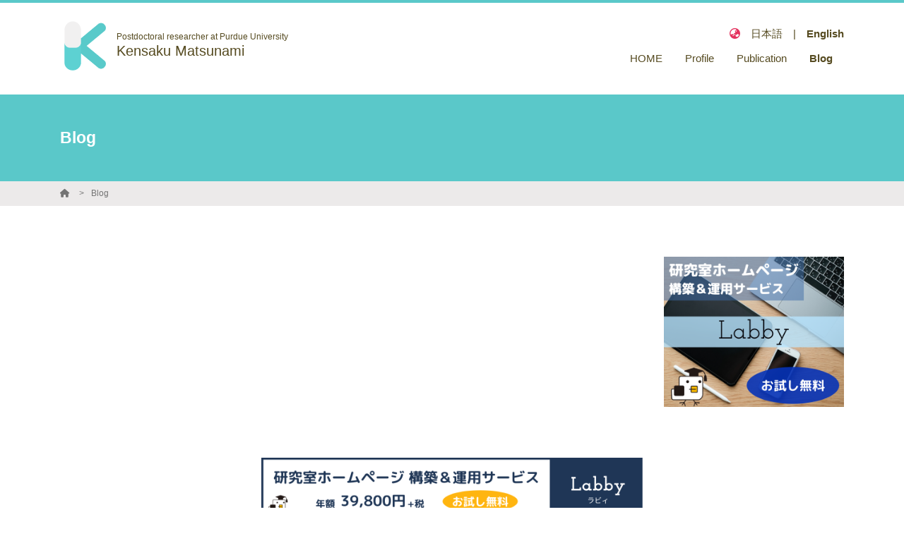

--- FILE ---
content_type: text/html; charset=UTF-8
request_url: https://ken-matsunami-en.labby.jp/blog
body_size: 5126
content:
<!DOCTYPE html>
<html class="no-js" lang="en">
<head>
                        <!-- Global site tag (gtag.js) - Google Analytics -->
            <script async src="https://www.googletagmanager.com/gtag/js?id=G-ZZRT2SF60Y"></script>
            <script>
                window.dataLayer = window.dataLayer || [];
                function gtag(){dataLayer.push(arguments);}
                gtag('js', new Date());

                gtag('config', 'G-ZZRT2SF60Y');
            </script>
                    <!-- Global site tag (gtag.js) - Google Analytics -->
            <script async src="https://www.googletagmanager.com/gtag/js?id=G-608PQKLFTY"></script>
            <script>
                window.dataLayer = window.dataLayer || [];
                function gtag(){dataLayer.push(arguments);}
                gtag('js', new Date());

                gtag('config', 'G-608PQKLFTY');
            </script>
                <meta http-equiv="X-UA-Compatible" content="IE=edge">
    <meta charset="utf-8">
    <title>Blog | Kensaku Matsunami - Postdoctoral researcher at Purdue University</title>
    <meta name="keywords" content="">
    <meta name="description" content="This is a personal webpage of Kensaku Matsunami, who is working on small molecule manufacturing processes at Purdue University.">
                        <base href="/" target="_self">
    
    <meta name="viewport" content="width=device-width, initial-scale=1, maximum-scale=1, user-scalable=no">
    <meta name="format-detection" content="telephone=no, address=no, email=no">
    <meta property="og:title" content="Blog | Kensaku Matsunami - Postdoctoral researcher at Purdue University">
    <meta property="og:description" content="This is a personal webpage of Kensaku Matsunami, who is working on small molecule manufacturing processes at Purdue University.">
    <meta property="og:url" content="https://ken-matsunami-en.labby.jp/blog">
    <meta property="og:image" content="https://s3-ap-northeast-1.amazonaws.com/pigeon-web/labby/setting/610815bda5b07.png">
    <meta property="og:site_name" content="Kensaku Matsunami - Postdoctoral researcher at Purdue University">
    <meta property="og:locale" content="ja_JP">
    <meta property="og:type" content="website">
    <meta name="twitter:card" content="summary_large_image">
    <link rel="canonical" href="https://ken-matsunami-en.labby.jp/blog">
    <link rel="apple-touch-icon" href="https://s3-ap-northeast-1.amazonaws.com/pigeon-web/labby/setting/610815bda5b07.png">
    <link rel="icon" href="https://s3-ap-northeast-1.amazonaws.com/pigeon-web/labby/setting/610815bda5b07.png">
    <link rel="stylesheet" href="https://cdnjs.cloudflare.com/ajax/libs/font-awesome/6.5.1/css/all.min.css" integrity="sha512-DTOQO9RWCH3ppGqcWaEA1BIZOC6xxalwEsw9c2QQeAIftl+Vegovlnee1c9QX4TctnWMn13TZye+giMm8e2LwA==" crossorigin="anonymous" referrerpolicy="no-referrer" />
    <link rel="stylesheet" href="https://cdnjs.cloudflare.com/ajax/libs/bootstrap/4.6.2/css/bootstrap-grid.min.css" integrity="sha512-uzG4YY/dpwIEUrfjYud6T7ieVM06DwkHYiB28wgbtq0w4hSGx3XyDF2Oh/VaxB0hmyxyR3hYHNQc4Chb/dS1Sw==" crossorigin="anonymous" referrerpolicy="no-referrer" />
    <link rel="stylesheet" href="https://cdnjs.cloudflare.com/ajax/libs/froala-editor/2.9.5/css/froala_editor.min.css" integrity="sha256-WxhVxQAlxjC5vFFD000wQ+T9DsXg72iAGrodcy0aLt8=" crossorigin="anonymous" />
    <link rel="stylesheet" href="https://cdnjs.cloudflare.com/ajax/libs/froala-editor/2.9.5/css/froala_style.min.css" integrity="sha256-wHAaZezHEogGk9NJt9wV/obUjJPmmrcOyKH+guaXwGw=" crossorigin="anonymous" />
    <link rel="stylesheet" href="https://cdnjs.cloudflare.com/ajax/libs/drawer/3.2.2/css/drawer.min.css" integrity="sha512-6Rl2AX1gEIy8fZ2fv3G2bidTzGTYychcwX+ivC0EsYg5XbAf0OwxeATDb/AWhiluXKDCitkOdRIohCxlitGerQ==" crossorigin="anonymous" />
    <link rel="stylesheet" href="https://cdnjs.cloudflare.com/ajax/libs/lightbox2/2.11.3/css/lightbox.min.css" integrity="sha512-ZKX+BvQihRJPA8CROKBhDNvoc2aDMOdAlcm7TUQY+35XYtrd3yh95QOOhsPDQY9QnKE0Wqag9y38OIgEvb88cA==" crossorigin="anonymous" />
    <link href="https://fonts.googleapis.com/css?family=Josefin+Slab&display=swap" rel="stylesheet">
    <link rel="stylesheet" href="https://laboratory.loftal.jp/assets/main/css/style.css?v=160">
    <style>
    :root {
            --main-color: #5ac8c9;
            --main-color-c: #ffffff;
            --main-color-trans: rgba(90,200,201,0.5);
            --main-color-trans-20: rgba(90,200,201,0.2);
            --sub-color: #4880b9;
            --sub-color-c: #ffffff;
            --sub-color-trans: rgba(72,128,185,0.5);
            --sub-color-trans-20: rgba(72,128,185,0.2);
            --accent-color: #e4335f;
            --accent-color-c: #ffffff;
            --accent-color-trans: rgba(228,51,95,0.5);
            --accent-color-trans-20: rgba(228,51,95,0.2);
            --font-color: #564B21;
            --font-color-c: #ffffff;
            --font-color-trans: rgba(86,75,33,0.5);
            --font-color-trans-20: rgba(86,75,33,0.2);
            --font-light-color: #ABA590;
            --font-light-color-c: #ffffff;
            --font-light-color-trans: rgba(171,165,144,0.5);
            --font-light-color-trans-20: rgba(171,165,144,0.2);
            --bg-color: #ffffff;
            --bg-color-c: #000000;
            --bg-color-trans: rgba(255,255,255,0.5);
            --bg-color-trans-20: rgba(255,255,255,0.2);
            --header-bg-color: ;
            --header-bg-color-c: #000000;
            --header-bg-color-trans: rgb(0,0,0);
            --header-bg-color-trans-20: rgb(0,0,0);
            --link-color: #0693cd;
            --font-family: "游ゴシック Medium", "Yu Gothic Medium", 游ゴシック体, YuGothic,"ヒラギノ角ゴ ProN W3", "Hiragino Kaku Gothic ProN", メイリオ, Meiryo, verdana, sans-serif;
        }
</style>    <script src="https://cdnjs.cloudflare.com/ajax/libs/jquery/3.4.1/jquery.min.js" integrity="sha256-CSXorXvZcTkaix6Yvo6HppcZGetbYMGWSFlBw8HfCJo=" crossorigin="anonymous"></script>
        <style></style>
    <style>
        
    </style>
    
</head>
<body class="bg-bg font-bg-c layout1 client-85 lang-en drawer drawer--right ">
    <div class="l-outer-side">
            <header class="site-header header-type1 bg-bg font-font ">
    <div id="header" class="header-type1__pc d-none d-lg-block">
        <div class="container pt-3 pb-4">
            <div class="row justify-content-between align-items-center">
                <div class="col-md-6 mr-auto mt-3 mt-md-0">
                    <a href="./" class="site-brand">
            <div class="site-brand__image">
            <span style="background-image: url('https://s3-ap-northeast-1.amazonaws.com/pigeon-web/labby/setting/610815bda5b07.png');"></span>
        </div>
        <div class="site-brand__right">
                    <div class="site-brand__text-wrap">
                <div class="site-brand__subtitle small-font line-height-13">Postdoctoral researcher at Purdue University</div>
                <div class="site-brand__title medium-large-font line-height-13">Kensaku Matsunami</div>
            </div>
            </div>
    </a>                </div>
                <div class="col-md-6">
                    <div class="row justify-content-end flex-wrap-reverse pb-2">
                        <div class="col-auto ml-auto">
                            <ul class="submenu row justify-content-end">
                                                            </ul>
                        </div>
                                                    <div class="col-auto align-self-end ml-3">
                                <div class="row language">
                                    <div class="col-auto p-0"><i class="fa-solid fa-earth-asia font-accent"></i></div>
                                                                            <div class="col-auto "><a href="https://ken-matsunami.labby.jp/blog">日本語</a></div>|
                                        <div class="col-auto  font-bold"><a href="https://ken-matsunami-en.labby.jp/blog">English</a></div>
                                                                    </div>
                            </div>
                                                                    </div>
                    <nav class="header-menu">
                        <ul class="pc-menu">
                                                                                                <li class="pc-menu__item">
                                        <a class="pc-menu__link  " href="./" >
                                            <span>HOME</span>
                                                                                    </a>
                                                                            </li>
                                                                                                                                <li class="pc-menu__item">
                                        <a class="pc-menu__link  " href="profile" >
                                            <span>Profile</span>
                                                                                    </a>
                                                                            </li>
                                                                                                                                <li class="pc-menu__item">
                                        <a class="pc-menu__link  " href="publication" >
                                            <span>Publication</span>
                                                                                    </a>
                                                                                    <ul class="pc-menu__lower">
                                                                                                    <li class="pc-menu__lower-item">
                                                        <a class="pc-menu__lower-link font-main-c" href="publication/category/98" >
                                                            Academic papers
                                                        </a>
                                                    </li>
                                                                                                    <li class="pc-menu__lower-item">
                                                        <a class="pc-menu__lower-link font-main-c" href="publication/category/99" >
                                                            Peer-reviewed proceedings
                                                        </a>
                                                    </li>
                                                                                                    <li class="pc-menu__lower-item">
                                                        <a class="pc-menu__lower-link font-main-c" href="publication/category/100" >
                                                            Book chapters
                                                        </a>
                                                    </li>
                                                                                                    <li class="pc-menu__lower-item">
                                                        <a class="pc-menu__lower-link font-main-c" href="publication/category/101" >
                                                            Commentaries
                                                        </a>
                                                    </li>
                                                                                                    <li class="pc-menu__lower-item">
                                                        <a class="pc-menu__lower-link font-main-c" href="publication/category/382" >
                                                            Invited lectures
                                                        </a>
                                                    </li>
                                                                                                    <li class="pc-menu__lower-item">
                                                        <a class="pc-menu__lower-link font-main-c" href="publication/category/102" >
                                                            International conferences
                                                        </a>
                                                    </li>
                                                                                                    <li class="pc-menu__lower-item">
                                                        <a class="pc-menu__lower-link font-main-c" href="publication/category/103" >
                                                            Domestic conferences/Symposia
                                                        </a>
                                                    </li>
                                                                                                    <li class="pc-menu__lower-item">
                                                        <a class="pc-menu__lower-link font-main-c" href="publication/category/104" >
                                                            Others
                                                        </a>
                                                    </li>
                                                                                            </ul>
                                                                            </li>
                                                                                                                                <li class="pc-menu__item">
                                        <a class="pc-menu__link  -active " href="blog" >
                                            <span>Blog</span>
                                                                                    </a>
                                                                            </li>
                                                                                    </ul>
                    </nav>
                </div>
            </div>
        </div>
    </div>
    <div id="mb-header" class="header-type1__sp bg-bg d-lg-none">
    <div class="l-header-mobile">
        <div class="l-header-mobile__title">
            <a href="./" class="site-brand-mobile">
            <div class="site-brand-mobile__image">
            <span style="background-image: url('https://s3-ap-northeast-1.amazonaws.com/pigeon-web/labby/setting/610815bda5b07.png');"></span>
        </div>
        <div class="site-brand-mobile__right">
                    <div class="site-brand-mobile__text-wrap line-height-10">
                <span class="site-brand-mobile__subtitle tiny-font line-height-10">Postdoctoral researcher at Purdue University</span><br>                <span class="site-brand-mobile__title line-height-13">Kensaku Matsunami</span>
            </div>
            </div>
    </a>        </div>
        <div class="l-header-mobile__menu">
            <a class="drawer-toggle hamburger-menu float-right d-lg-none">
                <span></span>
                <span></span>
                <span></span>
            </a>
        </div>
    </div>
</div></header>    </div>
    <nav class="drawer-nav" role="navigation" style="z-index: 1100;">
    <div class="l-drawer">
        <ul class="mobile-menu">
                            <li class="mobile-menu__item-lang">
                    <i class="fa-solid fa-earth-asia font-main-c"></i>
                    <span class="d-inline-block ml-1 mr-1 "><a class="mobile-menu__link" href="https://ken-matsunami.labby.jp/blog">日本語</a></span>
                    <span>|</span>
                    <span class="d-inline-block  font-bold"><a class="mobile-menu__link" href="https://ken-matsunami-en.labby.jp/blog">English</a></span>
                </li>
                                                            <li class="mobile-menu__item">
                        <a class="mobile-menu__link " href="./" >HOME</a>
                                            </li>
                                                                <li class="mobile-menu__item">
                        <a class="mobile-menu__link " href="profile" >Profile</a>
                                            </li>
                                                                <li class="mobile-menu__item">
                        <a class="mobile-menu__link " href="publication" >Publication</a>
                                                    <a class="mobile-menu__open-lower" href="javascript:void(0);"><i class="fa-solid fa-caret-down"></i></a>
                            <ul class="mobile-menu__lower">
                                                                    <li class="mobile-menu__lower-item"><a class="mobile-menu__lower-link" href="publication/category/98" ><i class="fa-solid fa-caret-right"></i>&nbsp;Academic papers</a></li>
                                                                    <li class="mobile-menu__lower-item"><a class="mobile-menu__lower-link" href="publication/category/99" ><i class="fa-solid fa-caret-right"></i>&nbsp;Peer-reviewed proceedings</a></li>
                                                                    <li class="mobile-menu__lower-item"><a class="mobile-menu__lower-link" href="publication/category/100" ><i class="fa-solid fa-caret-right"></i>&nbsp;Book chapters</a></li>
                                                                    <li class="mobile-menu__lower-item"><a class="mobile-menu__lower-link" href="publication/category/101" ><i class="fa-solid fa-caret-right"></i>&nbsp;Commentaries</a></li>
                                                                    <li class="mobile-menu__lower-item"><a class="mobile-menu__lower-link" href="publication/category/382" ><i class="fa-solid fa-caret-right"></i>&nbsp;Invited lectures</a></li>
                                                                    <li class="mobile-menu__lower-item"><a class="mobile-menu__lower-link" href="publication/category/102" ><i class="fa-solid fa-caret-right"></i>&nbsp;International conferences</a></li>
                                                                    <li class="mobile-menu__lower-item"><a class="mobile-menu__lower-link" href="publication/category/103" ><i class="fa-solid fa-caret-right"></i>&nbsp;Domestic conferences/Symposia</a></li>
                                                                    <li class="mobile-menu__lower-item"><a class="mobile-menu__lower-link" href="publication/category/104" ><i class="fa-solid fa-caret-right"></i>&nbsp;Others</a></li>
                                                            </ul>
                                            </li>
                                                                <li class="mobile-menu__item">
                        <a class="mobile-menu__link " href="blog" >Blog</a>
                                            </li>
                                        <li class="mobile-menu__spacer"></li>
                    </ul>
            </div>
</nav>    <div class="l-outer-main">
        <main class="l-main">
                    <div style="" class="l-page-title container-fluid py-5">
    <div class="container">
        <h1 class="large-font font-bold">Blog</h1>
    </div>
</div>    <div class="container-fluid bg-thin-gray font-dark-gray small-font py-1 mb-md-5 mb-4">
    <div class="container">
        <ul class="breadcrumbs">
                            <li class="breadcrumbs__item">
                                            <a class="breadcrumbs__link font-dark-gray text-truncate" href="./"><i class="fa-solid fa-house"></i></a>
                                    </li>
                            <li class="breadcrumbs__item">
                                            <a class="breadcrumbs__link font-dark-gray text-truncate" href="blog">Blog</a>
                                    </li>
                    </ul>
    </div>
</div>    
    <div class="container my-5">
        <div class="row">
            <div class="col-lg-9">
                                                <ul class="custom-post-list-card">
    </ul>
                <div class="pt-5">
                                    </div>
            </div>
            <div class="col-lg-3">
                <div class="l-side h-100">
                            <div class="mt-4 -sticky">
    <div class="mb-4 text-center">
        <a class="d-block" href="https://labby.jp/?from=lab&cid=85" target="_blank"><img src="https://laboratory.loftal.jp/assets/main/img/banner/bnr_labby_side3.png" alt="研究室ホームページ構築&運用サービスLabby"></a>
    </div>
</div>    </div>            </div>
        </div>
    </div>
        </main>
                    <div class="labby-banner">
    <div class="container mb-5 pb-3">
        <div class="row justify-content-center">
            <div class="col-12 col-md-6">
                <a href="https://labby.jp/?from=lab&cid=85" target="_blank"><img src="https://laboratory.loftal.jp/assets/main/img/banner/bnr_labby3.png" alt="研究室ホームページ構築＆運用サービス 年額39,8000円+税 お試し無料"></a>
            </div>
        </div>
    </div>
</div>                                

        <a class="scroll-to-top bg-thin-gray font-dark-gray py-1 big-font" href="javascript: void(0);"><i class="fa-solid fa-angle-up"></i></a>
<footer class="container-fluid pt-5 bg-sub font-sub-c">
    <div class="footer-brand-default row flex-column">
    <div class="footer-brand-default__subtitle col-auto align-self-center text-center line-height-15 small-font">
        Postdoctoral researcher at Purdue University
    </div>
    <div class="footer-brand-default__title col-auto align-self-center text-center large-font">
        Kensaku Matsunami
    </div>
</div>    <div class="row flex-column mt-4">
        <div class="col-auto">
            <ul class="row justify-content-center">
                                                            <li class="col-auto">
                            <a href="./" class="font-main-c">HOME</a>
                        </li>
                                                                                <li class="col-auto">
                            <a href="profile" class="font-main-c">Profile</a>
                        </li>
                                                                                <li class="col-auto">
                            <a href="publication" class="font-main-c">Publication</a>
                        </li>
                                                                                <li class="col-auto">
                            <a href="blog" class="font-main-c">Blog</a>
                        </li>
                                                </ul>
        </div>
        <div class="col-auto mt-4">
            <ul class="row justify-content-center">
                            </ul>
        </div>
        <div class="col-auto mt-4">
            <ul class="row justify-content-center">
                <li class="col-auto">
                    <a href="/cookie-policy" class="font-main-c small-font">Cookie Policy <i class="fa-solid fa-up-right-from-square"></i></a>
                </li>
            </ul>
        </div>
                <div class="col-auto mt-4 mb-3 align-self-center">
                            &copy; 2021-2026 Kensaku Matsunami
                    </div>
                    <div class="col-auto my-2 align-self-end font-labby">
                <a href="https://labby.jp/?from=lab&cid=85" target="_blank">Powered by Labby <i class="fa-solid fa-up-right-from-square small-font"></i></a>
            </div>
            </div>
</footer>        <div class="l-fixed">
    </div>
    </div>
            <script src="https://cdnjs.cloudflare.com/ajax/libs/css-vars-ponyfill/2.4.2/css-vars-ponyfill.min.js" integrity="sha512-UEPuiicGMNkK/kdnItt775yjSg+zx+NvSiB652F1N0OcBzQDlKcY9GtnqvUUQWuKyeijpboER9yLB5l1VPw5yQ==" crossorigin="anonymous"></script>
    <script type="text/javascript" src="https://laboratory.loftal.jp/assets/main/js/noimage.js?v=1"></script>
    <script type="text/javascript" src="https://laboratory.loftal.jp/assets/main/js/common.js?v=12"></script>
    <script type="text/javascript" src="https://laboratory.loftal.jp/assets/main/js/sns-share.js?v=2"></script>
    <script async src="https://platform.twitter.com/widgets.js" charset="utf-8"></script>
    <script src="https://cdnjs.cloudflare.com/ajax/libs/iScroll/5.2.0/iscroll.min.js" integrity="sha512-wstvQlySDtT//3yKfbxpy8AS5b4UQ0tnItav8dGCVLGO3u/Ymb6mUEgVzDL8a/DXdtiuhsTj2ElDsXQ+E2cDYA==" crossorigin="anonymous"></script>
    <script src="https://cdnjs.cloudflare.com/ajax/libs/drawer/3.2.2/js/drawer.min.js" integrity="sha512-icvnRDv6b/z3NXPKA29EK1SRGYD17s9Q18MrES3/2YKve8OvYzzWWuXhOdXKtdQMsE3IFbcKCodJtHN0lELTtQ==" crossorigin="anonymous"></script>
    <script src="https://cdnjs.cloudflare.com/ajax/libs/lightbox2/2.11.3/js/lightbox.min.js" integrity="sha512-k2GFCTbp9rQU412BStrcD/rlwv1PYec9SNrkbQlo6RZCf75l6KcC3UwDY8H5n5hl4v77IDtIPwOk9Dqjs/mMBQ==" crossorigin="anonymous"></script>
    <script src="https://cdnjs.cloudflare.com/ajax/libs/zoom.js/0.0.1/zoom.min.js" integrity="sha512-OhJxb3F/IiF96I1C2hoqRw8iu54GLjgaw/Bl0SRBuuK2qtPqgpKh5m15dSJxub1GwUgxVGzsBotW742Iva4Y6w==" crossorigin="anonymous" referrerpolicy="no-referrer"></script>
    <script src="https://cdnjs.cloudflare.com/ajax/libs/medium-zoom/1.0.6/medium-zoom.min.js" integrity="sha512-N9IJRoc3LaP3NDoiGkcPa4gG94kapGpaA5Zq9/Dr04uf5TbLFU5q0o8AbRhLKUUlp8QFS2u7S+Yti0U7QtuZvQ==" crossorigin="anonymous" referrerpolicy="no-referrer"></script>
    <script>
        MathJax = {
            tex: {
                inlineMath: [['$','$'], ['\\(','\\)']],
                processEscapes: true,
                tags: "ams",
                autoload: {
                    color: [],
                    colorV2: ['color']
                },
                packages: {'[+]': ['noerrors']}
            }
        };
    </script>
    <script async src="https://cdnjs.cloudflare.com/ajax/libs/mathjax/3.1.2/es5/tex-chtml.min.js" integrity="sha512-OEN4O//oR+jeez1OLySjg7HPftdoSaKHiWukJdbFJOfi2b7W0r0ppziSgVRVNaG37qS1f9SmttcutYgoJ6rwNQ==" crossorigin="anonymous"></script>

    <script src="https://cdnjs.cloudflare.com/ajax/libs/slick-carousel/1.6.0/slick.min.js"></script>
<!-- Labby v1.1 -->
</body>
</html>

--- FILE ---
content_type: application/javascript; charset=utf-8
request_url: https://cdnjs.cloudflare.com/ajax/libs/zoom.js/0.0.1/zoom.min.js
body_size: 434
content:
/**
 * zoom.js - It's the best way to zoom an image
 * @version v0.0.1
 * @link https://github.com/fat/zoom.js
 * @license MIT
 */

+function(t){"use strict";function o(){this._activeZoom=this._initialScrollPosition=this._initialTouchPosition=this._touchMoveListener=null,this._$document=t(document),this._$window=t(window),this._$body=t(document.body)}function i(o){this._fullHeight=this._fullWidth=this._overlay=this._targetImageWrap=null,this._targetImage=o,this._$body=t(document.body)}o.prototype.listen=function(){this._$body.on("click",'[data-action="zoom"]',t.proxy(this._zoom,this))},o.prototype._zoom=function(o){var e=o.target;!e||"IMG"!=e.tagName||e.width>=window.innerWidth-i.OFFSET||(this._activeZoomClose(!0),this._activeZoom=new i(e),this._activeZoom.zoomImage(),this._$window.on("scroll.zoom",t.proxy(this._scrollHandler,this)),this._$document.on("click.zoom",t.proxy(this._clickHandler,this)),this._$document.on("keyup.zoom",t.proxy(this._keyHandler,this)),this._$document.on("touchstart.zoom",t.proxy(this._touchStart,this)),o.stopPropagation())},o.prototype._activeZoomClose=function(t){this._activeZoom&&(t?this._activeZoom.dispose():this._activeZoom.close(),this._$window.off(".zoom"),this._$document.off(".zoom"),this._activeZoom=null)},o.prototype._scrollHandler=function(t){null===this._initialScrollPosition&&(this._initialScrollPosition=window.scrollY);var o=this._initialScrollPosition-window.scrollY;Math.abs(o)>=40&&this._activeZoomClose()},o.prototype._keyHandler=function(t){27==t.keyCode&&this._activeZoomClose()},o.prototype._clickHandler=function(t){t.stopPropagation(),t.preventDefault(),this._activeZoomClose()},o.prototype._touchStart=function(o){this._initialTouchPosition=o.touches[0].pageY,t(o.target).on("touchmove.zoom",t.proxy(this._touchMove,this))},o.prototype._touchMove=function(o){Math.abs(o.touches[0].pageY-this._initialTouchPosition)>10&&(this._activeZoomClose(),t(o.target).off("touchmove.zoom"))},i.OFFSET=80,i._MAX_WIDTH=2560,i._MAX_HEIGHT=4096,i.prototype.zoomImage=function(){var o=document.createElement("img");o.onload=t.proxy(function(){this._fullHeight=Number(o.height),this._fullWidth=Number(o.width),this._zoomOriginal()},this),o.src=this._targetImage.src},i.prototype._zoomOriginal=function(){this._targetImageWrap=document.createElement("div"),this._targetImageWrap.className="zoom-img-wrap",this._targetImage.parentNode.insertBefore(this._targetImageWrap,this._targetImage),this._targetImageWrap.appendChild(this._targetImage),t(this._targetImage).addClass("zoom-img").attr("data-action","zoom-out"),this._overlay=document.createElement("div"),this._overlay.className="zoom-overlay",document.body.appendChild(this._overlay),this._calculateZoom(),this._triggerAnimation()},i.prototype._calculateZoom=function(){this._targetImage.offsetWidth;var t=this._fullWidth,o=this._fullHeight,e=(window.scrollY,t/this._targetImage.width),a=window.innerHeight-i.OFFSET,s=window.innerWidth-i.OFFSET,r=t/o,n=s/a;this._imgScaleFactor=s>t&&a>o?e:n>r?a/o*e:s/t*e},i.prototype._triggerAnimation=function(){this._targetImage.offsetWidth;var o=t(this._targetImage).offset(),i=window.scrollY,e=i+window.innerHeight/2,a=window.innerWidth/2,s=o.top+this._targetImage.height/2,r=o.left+this._targetImage.width/2;this._translateY=e-s,this._translateX=a-r,t(this._targetImage).css("transform","scale("+this._imgScaleFactor+")"),t(this._targetImageWrap).css("transform","translate("+this._translateX+"px, "+this._translateY+"px) translateZ(0)"),this._$body.addClass("zoom-overlay-open")},i.prototype.close=function(){this._$body.removeClass("zoom-overlay-open").addClass("zoom-overlay-transitioning"),t(this._targetImage).css("transform",""),t(this._targetImageWrap).css("transform",""),t(this._targetImage).one(t.support.transition.end,t.proxy(this.dispose,this)).emulateTransitionEnd(300)},i.prototype.dispose=function(){this._targetImageWrap&&this._targetImageWrap.parentNode&&(t(this._targetImage).removeClass("zoom-img").attr("data-action","zoom"),this._targetImageWrap.parentNode.replaceChild(this._targetImage,this._targetImageWrap),this._overlay.parentNode.removeChild(this._overlay),this._$body.removeClass("zoom-overlay-transitioning"))},(new o).listen()}(jQuery);